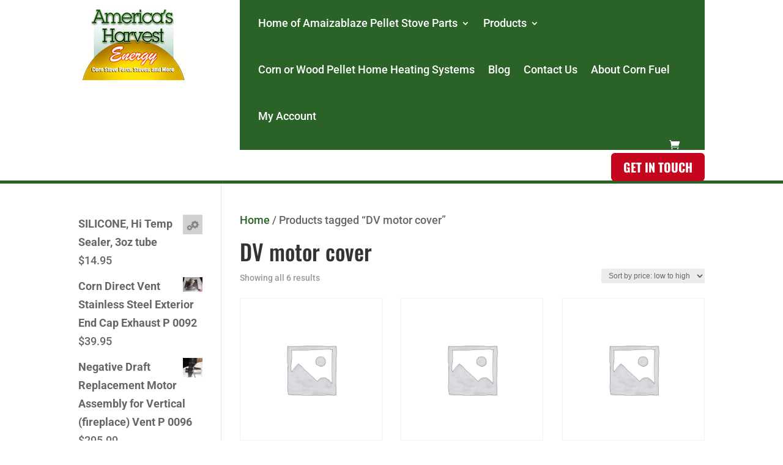

--- FILE ---
content_type: text/html; charset=utf-8
request_url: https://www.google.com/recaptcha/api2/anchor?ar=1&k=6LcgKtEUAAAAAK6uzRGk92ALN3CoDvPQZyS5viQE&co=aHR0cHM6Ly9hbWVyaWNhc2hhcnZlc3RlbmVyZ3kuY29tOjQ0Mw..&hl=en&v=N67nZn4AqZkNcbeMu4prBgzg&size=invisible&anchor-ms=20000&execute-ms=30000&cb=y3gv3f1cbfp9
body_size: 49147
content:
<!DOCTYPE HTML><html dir="ltr" lang="en"><head><meta http-equiv="Content-Type" content="text/html; charset=UTF-8">
<meta http-equiv="X-UA-Compatible" content="IE=edge">
<title>reCAPTCHA</title>
<style type="text/css">
/* cyrillic-ext */
@font-face {
  font-family: 'Roboto';
  font-style: normal;
  font-weight: 400;
  font-stretch: 100%;
  src: url(//fonts.gstatic.com/s/roboto/v48/KFO7CnqEu92Fr1ME7kSn66aGLdTylUAMa3GUBHMdazTgWw.woff2) format('woff2');
  unicode-range: U+0460-052F, U+1C80-1C8A, U+20B4, U+2DE0-2DFF, U+A640-A69F, U+FE2E-FE2F;
}
/* cyrillic */
@font-face {
  font-family: 'Roboto';
  font-style: normal;
  font-weight: 400;
  font-stretch: 100%;
  src: url(//fonts.gstatic.com/s/roboto/v48/KFO7CnqEu92Fr1ME7kSn66aGLdTylUAMa3iUBHMdazTgWw.woff2) format('woff2');
  unicode-range: U+0301, U+0400-045F, U+0490-0491, U+04B0-04B1, U+2116;
}
/* greek-ext */
@font-face {
  font-family: 'Roboto';
  font-style: normal;
  font-weight: 400;
  font-stretch: 100%;
  src: url(//fonts.gstatic.com/s/roboto/v48/KFO7CnqEu92Fr1ME7kSn66aGLdTylUAMa3CUBHMdazTgWw.woff2) format('woff2');
  unicode-range: U+1F00-1FFF;
}
/* greek */
@font-face {
  font-family: 'Roboto';
  font-style: normal;
  font-weight: 400;
  font-stretch: 100%;
  src: url(//fonts.gstatic.com/s/roboto/v48/KFO7CnqEu92Fr1ME7kSn66aGLdTylUAMa3-UBHMdazTgWw.woff2) format('woff2');
  unicode-range: U+0370-0377, U+037A-037F, U+0384-038A, U+038C, U+038E-03A1, U+03A3-03FF;
}
/* math */
@font-face {
  font-family: 'Roboto';
  font-style: normal;
  font-weight: 400;
  font-stretch: 100%;
  src: url(//fonts.gstatic.com/s/roboto/v48/KFO7CnqEu92Fr1ME7kSn66aGLdTylUAMawCUBHMdazTgWw.woff2) format('woff2');
  unicode-range: U+0302-0303, U+0305, U+0307-0308, U+0310, U+0312, U+0315, U+031A, U+0326-0327, U+032C, U+032F-0330, U+0332-0333, U+0338, U+033A, U+0346, U+034D, U+0391-03A1, U+03A3-03A9, U+03B1-03C9, U+03D1, U+03D5-03D6, U+03F0-03F1, U+03F4-03F5, U+2016-2017, U+2034-2038, U+203C, U+2040, U+2043, U+2047, U+2050, U+2057, U+205F, U+2070-2071, U+2074-208E, U+2090-209C, U+20D0-20DC, U+20E1, U+20E5-20EF, U+2100-2112, U+2114-2115, U+2117-2121, U+2123-214F, U+2190, U+2192, U+2194-21AE, U+21B0-21E5, U+21F1-21F2, U+21F4-2211, U+2213-2214, U+2216-22FF, U+2308-230B, U+2310, U+2319, U+231C-2321, U+2336-237A, U+237C, U+2395, U+239B-23B7, U+23D0, U+23DC-23E1, U+2474-2475, U+25AF, U+25B3, U+25B7, U+25BD, U+25C1, U+25CA, U+25CC, U+25FB, U+266D-266F, U+27C0-27FF, U+2900-2AFF, U+2B0E-2B11, U+2B30-2B4C, U+2BFE, U+3030, U+FF5B, U+FF5D, U+1D400-1D7FF, U+1EE00-1EEFF;
}
/* symbols */
@font-face {
  font-family: 'Roboto';
  font-style: normal;
  font-weight: 400;
  font-stretch: 100%;
  src: url(//fonts.gstatic.com/s/roboto/v48/KFO7CnqEu92Fr1ME7kSn66aGLdTylUAMaxKUBHMdazTgWw.woff2) format('woff2');
  unicode-range: U+0001-000C, U+000E-001F, U+007F-009F, U+20DD-20E0, U+20E2-20E4, U+2150-218F, U+2190, U+2192, U+2194-2199, U+21AF, U+21E6-21F0, U+21F3, U+2218-2219, U+2299, U+22C4-22C6, U+2300-243F, U+2440-244A, U+2460-24FF, U+25A0-27BF, U+2800-28FF, U+2921-2922, U+2981, U+29BF, U+29EB, U+2B00-2BFF, U+4DC0-4DFF, U+FFF9-FFFB, U+10140-1018E, U+10190-1019C, U+101A0, U+101D0-101FD, U+102E0-102FB, U+10E60-10E7E, U+1D2C0-1D2D3, U+1D2E0-1D37F, U+1F000-1F0FF, U+1F100-1F1AD, U+1F1E6-1F1FF, U+1F30D-1F30F, U+1F315, U+1F31C, U+1F31E, U+1F320-1F32C, U+1F336, U+1F378, U+1F37D, U+1F382, U+1F393-1F39F, U+1F3A7-1F3A8, U+1F3AC-1F3AF, U+1F3C2, U+1F3C4-1F3C6, U+1F3CA-1F3CE, U+1F3D4-1F3E0, U+1F3ED, U+1F3F1-1F3F3, U+1F3F5-1F3F7, U+1F408, U+1F415, U+1F41F, U+1F426, U+1F43F, U+1F441-1F442, U+1F444, U+1F446-1F449, U+1F44C-1F44E, U+1F453, U+1F46A, U+1F47D, U+1F4A3, U+1F4B0, U+1F4B3, U+1F4B9, U+1F4BB, U+1F4BF, U+1F4C8-1F4CB, U+1F4D6, U+1F4DA, U+1F4DF, U+1F4E3-1F4E6, U+1F4EA-1F4ED, U+1F4F7, U+1F4F9-1F4FB, U+1F4FD-1F4FE, U+1F503, U+1F507-1F50B, U+1F50D, U+1F512-1F513, U+1F53E-1F54A, U+1F54F-1F5FA, U+1F610, U+1F650-1F67F, U+1F687, U+1F68D, U+1F691, U+1F694, U+1F698, U+1F6AD, U+1F6B2, U+1F6B9-1F6BA, U+1F6BC, U+1F6C6-1F6CF, U+1F6D3-1F6D7, U+1F6E0-1F6EA, U+1F6F0-1F6F3, U+1F6F7-1F6FC, U+1F700-1F7FF, U+1F800-1F80B, U+1F810-1F847, U+1F850-1F859, U+1F860-1F887, U+1F890-1F8AD, U+1F8B0-1F8BB, U+1F8C0-1F8C1, U+1F900-1F90B, U+1F93B, U+1F946, U+1F984, U+1F996, U+1F9E9, U+1FA00-1FA6F, U+1FA70-1FA7C, U+1FA80-1FA89, U+1FA8F-1FAC6, U+1FACE-1FADC, U+1FADF-1FAE9, U+1FAF0-1FAF8, U+1FB00-1FBFF;
}
/* vietnamese */
@font-face {
  font-family: 'Roboto';
  font-style: normal;
  font-weight: 400;
  font-stretch: 100%;
  src: url(//fonts.gstatic.com/s/roboto/v48/KFO7CnqEu92Fr1ME7kSn66aGLdTylUAMa3OUBHMdazTgWw.woff2) format('woff2');
  unicode-range: U+0102-0103, U+0110-0111, U+0128-0129, U+0168-0169, U+01A0-01A1, U+01AF-01B0, U+0300-0301, U+0303-0304, U+0308-0309, U+0323, U+0329, U+1EA0-1EF9, U+20AB;
}
/* latin-ext */
@font-face {
  font-family: 'Roboto';
  font-style: normal;
  font-weight: 400;
  font-stretch: 100%;
  src: url(//fonts.gstatic.com/s/roboto/v48/KFO7CnqEu92Fr1ME7kSn66aGLdTylUAMa3KUBHMdazTgWw.woff2) format('woff2');
  unicode-range: U+0100-02BA, U+02BD-02C5, U+02C7-02CC, U+02CE-02D7, U+02DD-02FF, U+0304, U+0308, U+0329, U+1D00-1DBF, U+1E00-1E9F, U+1EF2-1EFF, U+2020, U+20A0-20AB, U+20AD-20C0, U+2113, U+2C60-2C7F, U+A720-A7FF;
}
/* latin */
@font-face {
  font-family: 'Roboto';
  font-style: normal;
  font-weight: 400;
  font-stretch: 100%;
  src: url(//fonts.gstatic.com/s/roboto/v48/KFO7CnqEu92Fr1ME7kSn66aGLdTylUAMa3yUBHMdazQ.woff2) format('woff2');
  unicode-range: U+0000-00FF, U+0131, U+0152-0153, U+02BB-02BC, U+02C6, U+02DA, U+02DC, U+0304, U+0308, U+0329, U+2000-206F, U+20AC, U+2122, U+2191, U+2193, U+2212, U+2215, U+FEFF, U+FFFD;
}
/* cyrillic-ext */
@font-face {
  font-family: 'Roboto';
  font-style: normal;
  font-weight: 500;
  font-stretch: 100%;
  src: url(//fonts.gstatic.com/s/roboto/v48/KFO7CnqEu92Fr1ME7kSn66aGLdTylUAMa3GUBHMdazTgWw.woff2) format('woff2');
  unicode-range: U+0460-052F, U+1C80-1C8A, U+20B4, U+2DE0-2DFF, U+A640-A69F, U+FE2E-FE2F;
}
/* cyrillic */
@font-face {
  font-family: 'Roboto';
  font-style: normal;
  font-weight: 500;
  font-stretch: 100%;
  src: url(//fonts.gstatic.com/s/roboto/v48/KFO7CnqEu92Fr1ME7kSn66aGLdTylUAMa3iUBHMdazTgWw.woff2) format('woff2');
  unicode-range: U+0301, U+0400-045F, U+0490-0491, U+04B0-04B1, U+2116;
}
/* greek-ext */
@font-face {
  font-family: 'Roboto';
  font-style: normal;
  font-weight: 500;
  font-stretch: 100%;
  src: url(//fonts.gstatic.com/s/roboto/v48/KFO7CnqEu92Fr1ME7kSn66aGLdTylUAMa3CUBHMdazTgWw.woff2) format('woff2');
  unicode-range: U+1F00-1FFF;
}
/* greek */
@font-face {
  font-family: 'Roboto';
  font-style: normal;
  font-weight: 500;
  font-stretch: 100%;
  src: url(//fonts.gstatic.com/s/roboto/v48/KFO7CnqEu92Fr1ME7kSn66aGLdTylUAMa3-UBHMdazTgWw.woff2) format('woff2');
  unicode-range: U+0370-0377, U+037A-037F, U+0384-038A, U+038C, U+038E-03A1, U+03A3-03FF;
}
/* math */
@font-face {
  font-family: 'Roboto';
  font-style: normal;
  font-weight: 500;
  font-stretch: 100%;
  src: url(//fonts.gstatic.com/s/roboto/v48/KFO7CnqEu92Fr1ME7kSn66aGLdTylUAMawCUBHMdazTgWw.woff2) format('woff2');
  unicode-range: U+0302-0303, U+0305, U+0307-0308, U+0310, U+0312, U+0315, U+031A, U+0326-0327, U+032C, U+032F-0330, U+0332-0333, U+0338, U+033A, U+0346, U+034D, U+0391-03A1, U+03A3-03A9, U+03B1-03C9, U+03D1, U+03D5-03D6, U+03F0-03F1, U+03F4-03F5, U+2016-2017, U+2034-2038, U+203C, U+2040, U+2043, U+2047, U+2050, U+2057, U+205F, U+2070-2071, U+2074-208E, U+2090-209C, U+20D0-20DC, U+20E1, U+20E5-20EF, U+2100-2112, U+2114-2115, U+2117-2121, U+2123-214F, U+2190, U+2192, U+2194-21AE, U+21B0-21E5, U+21F1-21F2, U+21F4-2211, U+2213-2214, U+2216-22FF, U+2308-230B, U+2310, U+2319, U+231C-2321, U+2336-237A, U+237C, U+2395, U+239B-23B7, U+23D0, U+23DC-23E1, U+2474-2475, U+25AF, U+25B3, U+25B7, U+25BD, U+25C1, U+25CA, U+25CC, U+25FB, U+266D-266F, U+27C0-27FF, U+2900-2AFF, U+2B0E-2B11, U+2B30-2B4C, U+2BFE, U+3030, U+FF5B, U+FF5D, U+1D400-1D7FF, U+1EE00-1EEFF;
}
/* symbols */
@font-face {
  font-family: 'Roboto';
  font-style: normal;
  font-weight: 500;
  font-stretch: 100%;
  src: url(//fonts.gstatic.com/s/roboto/v48/KFO7CnqEu92Fr1ME7kSn66aGLdTylUAMaxKUBHMdazTgWw.woff2) format('woff2');
  unicode-range: U+0001-000C, U+000E-001F, U+007F-009F, U+20DD-20E0, U+20E2-20E4, U+2150-218F, U+2190, U+2192, U+2194-2199, U+21AF, U+21E6-21F0, U+21F3, U+2218-2219, U+2299, U+22C4-22C6, U+2300-243F, U+2440-244A, U+2460-24FF, U+25A0-27BF, U+2800-28FF, U+2921-2922, U+2981, U+29BF, U+29EB, U+2B00-2BFF, U+4DC0-4DFF, U+FFF9-FFFB, U+10140-1018E, U+10190-1019C, U+101A0, U+101D0-101FD, U+102E0-102FB, U+10E60-10E7E, U+1D2C0-1D2D3, U+1D2E0-1D37F, U+1F000-1F0FF, U+1F100-1F1AD, U+1F1E6-1F1FF, U+1F30D-1F30F, U+1F315, U+1F31C, U+1F31E, U+1F320-1F32C, U+1F336, U+1F378, U+1F37D, U+1F382, U+1F393-1F39F, U+1F3A7-1F3A8, U+1F3AC-1F3AF, U+1F3C2, U+1F3C4-1F3C6, U+1F3CA-1F3CE, U+1F3D4-1F3E0, U+1F3ED, U+1F3F1-1F3F3, U+1F3F5-1F3F7, U+1F408, U+1F415, U+1F41F, U+1F426, U+1F43F, U+1F441-1F442, U+1F444, U+1F446-1F449, U+1F44C-1F44E, U+1F453, U+1F46A, U+1F47D, U+1F4A3, U+1F4B0, U+1F4B3, U+1F4B9, U+1F4BB, U+1F4BF, U+1F4C8-1F4CB, U+1F4D6, U+1F4DA, U+1F4DF, U+1F4E3-1F4E6, U+1F4EA-1F4ED, U+1F4F7, U+1F4F9-1F4FB, U+1F4FD-1F4FE, U+1F503, U+1F507-1F50B, U+1F50D, U+1F512-1F513, U+1F53E-1F54A, U+1F54F-1F5FA, U+1F610, U+1F650-1F67F, U+1F687, U+1F68D, U+1F691, U+1F694, U+1F698, U+1F6AD, U+1F6B2, U+1F6B9-1F6BA, U+1F6BC, U+1F6C6-1F6CF, U+1F6D3-1F6D7, U+1F6E0-1F6EA, U+1F6F0-1F6F3, U+1F6F7-1F6FC, U+1F700-1F7FF, U+1F800-1F80B, U+1F810-1F847, U+1F850-1F859, U+1F860-1F887, U+1F890-1F8AD, U+1F8B0-1F8BB, U+1F8C0-1F8C1, U+1F900-1F90B, U+1F93B, U+1F946, U+1F984, U+1F996, U+1F9E9, U+1FA00-1FA6F, U+1FA70-1FA7C, U+1FA80-1FA89, U+1FA8F-1FAC6, U+1FACE-1FADC, U+1FADF-1FAE9, U+1FAF0-1FAF8, U+1FB00-1FBFF;
}
/* vietnamese */
@font-face {
  font-family: 'Roboto';
  font-style: normal;
  font-weight: 500;
  font-stretch: 100%;
  src: url(//fonts.gstatic.com/s/roboto/v48/KFO7CnqEu92Fr1ME7kSn66aGLdTylUAMa3OUBHMdazTgWw.woff2) format('woff2');
  unicode-range: U+0102-0103, U+0110-0111, U+0128-0129, U+0168-0169, U+01A0-01A1, U+01AF-01B0, U+0300-0301, U+0303-0304, U+0308-0309, U+0323, U+0329, U+1EA0-1EF9, U+20AB;
}
/* latin-ext */
@font-face {
  font-family: 'Roboto';
  font-style: normal;
  font-weight: 500;
  font-stretch: 100%;
  src: url(//fonts.gstatic.com/s/roboto/v48/KFO7CnqEu92Fr1ME7kSn66aGLdTylUAMa3KUBHMdazTgWw.woff2) format('woff2');
  unicode-range: U+0100-02BA, U+02BD-02C5, U+02C7-02CC, U+02CE-02D7, U+02DD-02FF, U+0304, U+0308, U+0329, U+1D00-1DBF, U+1E00-1E9F, U+1EF2-1EFF, U+2020, U+20A0-20AB, U+20AD-20C0, U+2113, U+2C60-2C7F, U+A720-A7FF;
}
/* latin */
@font-face {
  font-family: 'Roboto';
  font-style: normal;
  font-weight: 500;
  font-stretch: 100%;
  src: url(//fonts.gstatic.com/s/roboto/v48/KFO7CnqEu92Fr1ME7kSn66aGLdTylUAMa3yUBHMdazQ.woff2) format('woff2');
  unicode-range: U+0000-00FF, U+0131, U+0152-0153, U+02BB-02BC, U+02C6, U+02DA, U+02DC, U+0304, U+0308, U+0329, U+2000-206F, U+20AC, U+2122, U+2191, U+2193, U+2212, U+2215, U+FEFF, U+FFFD;
}
/* cyrillic-ext */
@font-face {
  font-family: 'Roboto';
  font-style: normal;
  font-weight: 900;
  font-stretch: 100%;
  src: url(//fonts.gstatic.com/s/roboto/v48/KFO7CnqEu92Fr1ME7kSn66aGLdTylUAMa3GUBHMdazTgWw.woff2) format('woff2');
  unicode-range: U+0460-052F, U+1C80-1C8A, U+20B4, U+2DE0-2DFF, U+A640-A69F, U+FE2E-FE2F;
}
/* cyrillic */
@font-face {
  font-family: 'Roboto';
  font-style: normal;
  font-weight: 900;
  font-stretch: 100%;
  src: url(//fonts.gstatic.com/s/roboto/v48/KFO7CnqEu92Fr1ME7kSn66aGLdTylUAMa3iUBHMdazTgWw.woff2) format('woff2');
  unicode-range: U+0301, U+0400-045F, U+0490-0491, U+04B0-04B1, U+2116;
}
/* greek-ext */
@font-face {
  font-family: 'Roboto';
  font-style: normal;
  font-weight: 900;
  font-stretch: 100%;
  src: url(//fonts.gstatic.com/s/roboto/v48/KFO7CnqEu92Fr1ME7kSn66aGLdTylUAMa3CUBHMdazTgWw.woff2) format('woff2');
  unicode-range: U+1F00-1FFF;
}
/* greek */
@font-face {
  font-family: 'Roboto';
  font-style: normal;
  font-weight: 900;
  font-stretch: 100%;
  src: url(//fonts.gstatic.com/s/roboto/v48/KFO7CnqEu92Fr1ME7kSn66aGLdTylUAMa3-UBHMdazTgWw.woff2) format('woff2');
  unicode-range: U+0370-0377, U+037A-037F, U+0384-038A, U+038C, U+038E-03A1, U+03A3-03FF;
}
/* math */
@font-face {
  font-family: 'Roboto';
  font-style: normal;
  font-weight: 900;
  font-stretch: 100%;
  src: url(//fonts.gstatic.com/s/roboto/v48/KFO7CnqEu92Fr1ME7kSn66aGLdTylUAMawCUBHMdazTgWw.woff2) format('woff2');
  unicode-range: U+0302-0303, U+0305, U+0307-0308, U+0310, U+0312, U+0315, U+031A, U+0326-0327, U+032C, U+032F-0330, U+0332-0333, U+0338, U+033A, U+0346, U+034D, U+0391-03A1, U+03A3-03A9, U+03B1-03C9, U+03D1, U+03D5-03D6, U+03F0-03F1, U+03F4-03F5, U+2016-2017, U+2034-2038, U+203C, U+2040, U+2043, U+2047, U+2050, U+2057, U+205F, U+2070-2071, U+2074-208E, U+2090-209C, U+20D0-20DC, U+20E1, U+20E5-20EF, U+2100-2112, U+2114-2115, U+2117-2121, U+2123-214F, U+2190, U+2192, U+2194-21AE, U+21B0-21E5, U+21F1-21F2, U+21F4-2211, U+2213-2214, U+2216-22FF, U+2308-230B, U+2310, U+2319, U+231C-2321, U+2336-237A, U+237C, U+2395, U+239B-23B7, U+23D0, U+23DC-23E1, U+2474-2475, U+25AF, U+25B3, U+25B7, U+25BD, U+25C1, U+25CA, U+25CC, U+25FB, U+266D-266F, U+27C0-27FF, U+2900-2AFF, U+2B0E-2B11, U+2B30-2B4C, U+2BFE, U+3030, U+FF5B, U+FF5D, U+1D400-1D7FF, U+1EE00-1EEFF;
}
/* symbols */
@font-face {
  font-family: 'Roboto';
  font-style: normal;
  font-weight: 900;
  font-stretch: 100%;
  src: url(//fonts.gstatic.com/s/roboto/v48/KFO7CnqEu92Fr1ME7kSn66aGLdTylUAMaxKUBHMdazTgWw.woff2) format('woff2');
  unicode-range: U+0001-000C, U+000E-001F, U+007F-009F, U+20DD-20E0, U+20E2-20E4, U+2150-218F, U+2190, U+2192, U+2194-2199, U+21AF, U+21E6-21F0, U+21F3, U+2218-2219, U+2299, U+22C4-22C6, U+2300-243F, U+2440-244A, U+2460-24FF, U+25A0-27BF, U+2800-28FF, U+2921-2922, U+2981, U+29BF, U+29EB, U+2B00-2BFF, U+4DC0-4DFF, U+FFF9-FFFB, U+10140-1018E, U+10190-1019C, U+101A0, U+101D0-101FD, U+102E0-102FB, U+10E60-10E7E, U+1D2C0-1D2D3, U+1D2E0-1D37F, U+1F000-1F0FF, U+1F100-1F1AD, U+1F1E6-1F1FF, U+1F30D-1F30F, U+1F315, U+1F31C, U+1F31E, U+1F320-1F32C, U+1F336, U+1F378, U+1F37D, U+1F382, U+1F393-1F39F, U+1F3A7-1F3A8, U+1F3AC-1F3AF, U+1F3C2, U+1F3C4-1F3C6, U+1F3CA-1F3CE, U+1F3D4-1F3E0, U+1F3ED, U+1F3F1-1F3F3, U+1F3F5-1F3F7, U+1F408, U+1F415, U+1F41F, U+1F426, U+1F43F, U+1F441-1F442, U+1F444, U+1F446-1F449, U+1F44C-1F44E, U+1F453, U+1F46A, U+1F47D, U+1F4A3, U+1F4B0, U+1F4B3, U+1F4B9, U+1F4BB, U+1F4BF, U+1F4C8-1F4CB, U+1F4D6, U+1F4DA, U+1F4DF, U+1F4E3-1F4E6, U+1F4EA-1F4ED, U+1F4F7, U+1F4F9-1F4FB, U+1F4FD-1F4FE, U+1F503, U+1F507-1F50B, U+1F50D, U+1F512-1F513, U+1F53E-1F54A, U+1F54F-1F5FA, U+1F610, U+1F650-1F67F, U+1F687, U+1F68D, U+1F691, U+1F694, U+1F698, U+1F6AD, U+1F6B2, U+1F6B9-1F6BA, U+1F6BC, U+1F6C6-1F6CF, U+1F6D3-1F6D7, U+1F6E0-1F6EA, U+1F6F0-1F6F3, U+1F6F7-1F6FC, U+1F700-1F7FF, U+1F800-1F80B, U+1F810-1F847, U+1F850-1F859, U+1F860-1F887, U+1F890-1F8AD, U+1F8B0-1F8BB, U+1F8C0-1F8C1, U+1F900-1F90B, U+1F93B, U+1F946, U+1F984, U+1F996, U+1F9E9, U+1FA00-1FA6F, U+1FA70-1FA7C, U+1FA80-1FA89, U+1FA8F-1FAC6, U+1FACE-1FADC, U+1FADF-1FAE9, U+1FAF0-1FAF8, U+1FB00-1FBFF;
}
/* vietnamese */
@font-face {
  font-family: 'Roboto';
  font-style: normal;
  font-weight: 900;
  font-stretch: 100%;
  src: url(//fonts.gstatic.com/s/roboto/v48/KFO7CnqEu92Fr1ME7kSn66aGLdTylUAMa3OUBHMdazTgWw.woff2) format('woff2');
  unicode-range: U+0102-0103, U+0110-0111, U+0128-0129, U+0168-0169, U+01A0-01A1, U+01AF-01B0, U+0300-0301, U+0303-0304, U+0308-0309, U+0323, U+0329, U+1EA0-1EF9, U+20AB;
}
/* latin-ext */
@font-face {
  font-family: 'Roboto';
  font-style: normal;
  font-weight: 900;
  font-stretch: 100%;
  src: url(//fonts.gstatic.com/s/roboto/v48/KFO7CnqEu92Fr1ME7kSn66aGLdTylUAMa3KUBHMdazTgWw.woff2) format('woff2');
  unicode-range: U+0100-02BA, U+02BD-02C5, U+02C7-02CC, U+02CE-02D7, U+02DD-02FF, U+0304, U+0308, U+0329, U+1D00-1DBF, U+1E00-1E9F, U+1EF2-1EFF, U+2020, U+20A0-20AB, U+20AD-20C0, U+2113, U+2C60-2C7F, U+A720-A7FF;
}
/* latin */
@font-face {
  font-family: 'Roboto';
  font-style: normal;
  font-weight: 900;
  font-stretch: 100%;
  src: url(//fonts.gstatic.com/s/roboto/v48/KFO7CnqEu92Fr1ME7kSn66aGLdTylUAMa3yUBHMdazQ.woff2) format('woff2');
  unicode-range: U+0000-00FF, U+0131, U+0152-0153, U+02BB-02BC, U+02C6, U+02DA, U+02DC, U+0304, U+0308, U+0329, U+2000-206F, U+20AC, U+2122, U+2191, U+2193, U+2212, U+2215, U+FEFF, U+FFFD;
}

</style>
<link rel="stylesheet" type="text/css" href="https://www.gstatic.com/recaptcha/releases/N67nZn4AqZkNcbeMu4prBgzg/styles__ltr.css">
<script nonce="tVYv7ZV-0qZ8BhZvbJrWFw" type="text/javascript">window['__recaptcha_api'] = 'https://www.google.com/recaptcha/api2/';</script>
<script type="text/javascript" src="https://www.gstatic.com/recaptcha/releases/N67nZn4AqZkNcbeMu4prBgzg/recaptcha__en.js" nonce="tVYv7ZV-0qZ8BhZvbJrWFw">
      
    </script></head>
<body><div id="rc-anchor-alert" class="rc-anchor-alert"></div>
<input type="hidden" id="recaptcha-token" value="[base64]">
<script type="text/javascript" nonce="tVYv7ZV-0qZ8BhZvbJrWFw">
      recaptcha.anchor.Main.init("[\x22ainput\x22,[\x22bgdata\x22,\x22\x22,\[base64]/[base64]/MjU1Ong/[base64]/[base64]/[base64]/[base64]/[base64]/[base64]/[base64]/[base64]/[base64]/[base64]/[base64]/[base64]/[base64]/[base64]/[base64]\\u003d\x22,\[base64]\\u003d\x22,\x22ZmpJKMKgNMK4wotNKMOwPsKYFsONw4TDv2bCmHzDhcKCwqrClsK8wqNibMOLwrTDjVckKCnCiyk6w6U5wqgmwpjCgnbCm8OHw43Dg1NLwqrCqsO3PS/CrcONw4xUworCuit4w55TwowPw5J/w4/DjsOGUMO2wqwPwplHFcKEAcOGWAzCh2bDjsO/SMK4fsKKwoFNw71lFcO7w7cCwoRMw5wEKMKAw7/ChcO8R1skw4UOwqzDpsOOI8Obw4XCg8KQwpdKwovDlMK2w4/Dr8OsGAAkwrV/w5oAGB5kw6JcKsOvFsOVwop0wpdawr3CgcKkwr8sG8K+wqHCvsKwL1rDvcKUZC9Aw61rPk/[base64]/[base64]/w7QeaRtEwqTDlk46cnzCpy0GwpVrwrDDqXRkwqMfHzlUw4MAworDlcKYw53DnSBIwqo4GcKFw5E7FsKOwq7Cu8KiaMKYw6AhW3MKw6DDicO5ax7DjsKGw55Yw5/DtkIYwqdLccKtwpTCgcK7KcKUIC/[base64]/Cpj1rJGHCrcO0PMOzw4VAwpoAeMOZwqHDqcK2bxPCuSddw4nDrTnDpXEwwqRnw6jCi18CbRo2w6HDmVtBwr/[base64]/ChRN+Fkh5w7lrwrVuPmdER0Z3w4Q+w79cw7XDsUYGI0rCmcKnw6puwo80w4rCq8KdwoLDrMKTT8O7WC5Iw5F2wpoUwqQgw4gBwqjDsQHCmHvCvcOmw6RfJkJGwq/Dv8K/cMK7SEY5wos3IS8jYcOjPDwzS8OoEMOUw5TCiMKHeVrCp8KObyhyd1Zaw47CsjTCnnjCvXcrRcKFdAzDimNJTcKCJsKWIcOWw4rDssKmBlIsw5/CiMOkw7kmBTpURGHCpRRfw5LCusKbdXbCgFBAFzLDq3bDocK/[base64]/wpF2wpTCoH3Di2HDjj5Fw6nDtX0Nw6hPRXxzw6TCqBvDlsKALRsOOFjDqTDCr8KIMQ/DgcOkw5RXDwcCwqkZcMKoEsKcwpZXw6wrRcOkacKnwrZewq/[base64]/Crx57UsK3ccKkw7AtZMOpw7MBX8Kiw5zCvDluMzoXWxLDvlZfw5c8Z1tNKxUCw4B2wpTDqB0zLMODakTDnALCkFPDh8K8d8Kvw5VwW3oqwqkOH31hTMOgc1Q2wpzDhwVPwpRFY8KnPwkuJ8Oww5fDp8OowqnDqsOSQMOHwpYrY8KVw73DqcOFwqzDs38JYSLDpm8xwr/CuEfDkRwCwrQMHMODwpHDnsOkw4nCo8OvJ1fDqBkVw6fDm8OgLcOGw5cdw5jDkGvDuw3Du0zCpFFNeMOCaC7DoxVDw7/DrFwAwpxMw4sUMW3Do8OaJ8K1aMKsUsO8ScKPQcO8UAJDDsK4ecOWbX5Iw5vCpAPCpGbCrgfCp3bDj203w7ACLMOyZVsxwrPDiARdEGrCglcWwqjDvFbDoMKew4jCnm4Ww6XCryQVwqvCnMOCwqnDgMKTHlbCtcKTMBElwokGwr5vwpzDp3rDqj/[base64]/wovCj8OqwrVdwqwKS0vDiGgIwovDq8KwwqjDvcKjwq9kHiXClsKzKnESwpjDjsKFJAgWKcOAwrzCgRrDrcOGWnBZwrDCmcK+N8OIHEDDhsO/wqXDg8Kjw4nDiWA5w5d9XFB1w6ZTTGUfMV3CksOHC23ClknCrVPClcOELnHCt8KYMzjChHnCoW94I8KQwp/CvT/CpktkMx3DpnvDr8OfwrYlFxVUTsOFA8KRwo/CssKULyrDmEfDgsOgHcKDwrLCjcKEI1rDk2HCnF5+wojCg8OKNsOIUSVgcUDCvsKzNMODMsKkPG7Cs8K1LsKsAR/[base64]/wrHDo8KfwqzDsDQxKExvw6PCnQTCtFwNw7BBGx1dwqUnZMOTw7YNwp/DhsKAC8K4HHZqTlHCjsOOJy1hdMKTw7sAfsO3wp7Dn3BqLsKvIcKXwqXDjxTDmcK2w6dPHMOtw6bDlTR0wrTCjsOgwp4kIX0NVsOZcBXCt0sgwrwuw5/CrDPCoiHDmMKlw60twpXDpHbCrsKrw57CvgrDm8KWd8O4w5FWREjCiMO2VmFzw6BCw7XCrsO3w5LDs8OYNMKkw5tyPTfDrsOyCsO4XcOfK8Ozw6XCqjjCusKIw6fCv0xiHWU/w5VDZwnCoMKrLjNNHX9gw4hVw7HCnMOwKW7Cr8OwEjnDgcOmwpTDnmvCucK3bcOaQcK2wrBWw5Aow5/[base64]/DjwsvA8O3wqbCuTobw4bCgsKBw4M9NcKNw7vDtcOaFsOow7LDkjPDlDYNccKUwqkDwp1fKMKJwrIJJsK2w5zChVF6ATTDjARMSntYwrTCpXPCosKPw5/Dt1Z8IsKNRTPClRLDuiDDgRvDhirDkMKGw4zDp1F/wpALfcOgwpXCuzPDm8OmUMKfw4fDtQAVUGDDtcOdwrvDpUMkIHDDhMOSJcKuw5MpwozDqMOzAAnCmX3DrhbCosKLwqbCv35QU8OWFMORD8KXwqRXwp/CmT7DvcO8w4sILsKDQcK7QcK9XMKYw6R8w61awolxd8OMwr3DjsODw7l+wrPCv8Odw5xXw5cywrY+w6rDr0dSw6Y+w6vDtcKdwrXCsDDCp2/DvQ/Duz3CqMORwpvDtMKWwo9oDwUWKXBmaXTCpRzCvsOHw4fCscOZHMKhwqkxBzvCiBAJaCXDgEhTSMO7bcKOIijCsmXDtRHCn2vDvhrCrMO3KX5zw6jDr8O/EX7CqsKRWMOywp1iw6TCi8OMwpDCi8Opw4bDqcOgS8K/[base64]/Cq8KSEH81w4DDhEPCgMKowrlvw6wyF8KgBMKxLsORXSU7w5trNcOFwp/[base64]/[base64]/[base64]/DiMOuFsKIwpXDtlPDr8KXwqdBw7TCk0jCoFPCkMOwc8Kfw6UvZsOAw7LDvcOXw5Bxw7XDoSzCmh5zVhMUFT0zZsOLMlfCliLDjsOowp3DhcOxw4cww7PClipPwqAYwprDqsKYdjMDGcKvWMO8WsOZwq/[base64]/DlBfDvG3Cj1NPZkdWPsOYw51QLMKVFDDDhcONwo7DicObbMOqQcKpwrnDmgLDrcOHcWAGwr3CrH3DlMK2T8OgRcOgwrHCtsKpDMOJwrvCu8OBMsKUw7/CiMONw5fCvcO1dRRyw6zCnArDtcKyw6hKS8KPwpAKdsKrXMObQQDDqcO3JMOVWMOJwrwoG8KWwpfDl0VowrIoUQJ7N8KtDDLDvgACP8OfH8ODwrPDvHTCr1DDnDoGw7/[base64]/[base64]/DjsKywpEuI8KxGTzDjm7DjsO/w4fDgRfCisKPfBnDhD7DpEltasKDw6gKw6Iyw7s1wpldwosuZSFaK3R2WMKmw4jDu8K1cnTCvzrCiMO8woFLwr7CiMK1JB/Co2dofsOdAMONBzvDkgEuJsO1FR/Csm/DkwMdwp5KRkzDiQ9Jw68faAzDmkzDk8K0YhXDuFLDkkjDrcOSMHQoP3EdwoQVwpVxwpdncydaw6bCtMK/wqfDvyEZwpBuwo/CmsOcwrQww4PDucO6U109wrR5axpcwoTDjlJ6csK4woTCnlBDTGnCtFJBwoHCkgZDw63CvcO8VwdLdxrDhBbCqTI6NDpYw79WwqQIKMKZw5DCkcKlam8gwrwLeRTCiMKZw60UwqMlwqbCi0HDscK/IQLDtBspRsOKWSzDvSEmYsKWw59kN3B9esOQw65TAMOYNcOlQUp3JGvCjMOiSMOoakLCjcOYKTjClQnChDcEw7bDuWcJEMO8woLDumYGDiopwq3DrMO0fD0xIcOnJsKrw4DCgUzDv8Ona8O9w4pAw4/[base64]/[base64]/DjMKKe2DDv3gNVMO5wr9VfXthVDzDj8Kmw4VtQcOLA1bCnxnDucK/w61Awqguwr7DrX7DsUg7wpPDr8KpwqhrD8KLF8ONEy/CjsK1Y08xwpNLIUgTVk/DlcKFw7A3YVVUDsKIwpLCj0vDn8KLw4JxwpNowq7DicKGOhske8OiJgzCgg7DoMKNw64Ha27CkMOAYkfDncKEwr8/w6ptwoV0HjfDvsKQa8KtA8OhdC9dw6nDpnRUcg3Cj149DcKePkl/wpPCt8OsL2HDtMODZcKBw6XCnsO+G8OFwp8gwrPDvcKDLcOvw6TDj8OPaMKaMXvDij/CgzEhVMK7w7TDvMO5w6pYw5sQNMKZw5FmOBfDpwBEEMKLAcKCdSITw6ZxAMOtRMKfwq/Ck8KWw4VwayTDr8OUwqPCgA/[base64]/[base64]/DnF7DjFFkciIZwr0DOsKpwqBKw7QmQ0pANcOMY1PCl8OXel07w5PDlXbCvk/DmGjCjFl/Y2kEw6dgw7/[base64]/Dg8OCDHUESMO0w6rCnQJKw77Dl8OywrXDnsKgED/CoG5pKwVmKQrDrmjDinLCj0Nlwokzwr7Cv8O4fGAPw7HDqcOtw70mc1/[base64]/DisOOFGTDhTzCgF/CmMO4BcOYfUJfVlsRw5fDvS5Cw4bDlMOVecKrw67CqVNuw4BcbMKfwoYgJC5kHSjDoVjDi0JLYMOaw6x2a8O/wociehvCkGEpwpLDo8KuCMKlUsOGdMOWw4XCtMKdw6MTwphoRsKsVBfDll1Zw7LDoDfDjDQJw4ckD8Ozwpc+wrrDvMOkwoJGQRYDwqTCq8ObdXHCicKIHcKIw7Emw7kXDcOKKMOgI8Kyw7oefMOwLATCjWUKYWk5wp7Di0oAw6DDmcK0ccKtXcOtwqzDosOaE2/DicODU35zw7nCv8OwP8KpOHLDqMK/ejbCvcK1wpJ5w6pCwrTDmcOJcCJ0JsOASV7Dq3FzXsKZLkDDsMKtwoB8OCjCmH/[base64]/DvlXDsifCjMKqwrYRD3rDjsKgOMO7w7leaXvDnMKeNsKlw6XCkMONRsK/NDUjX8OkFW9RwqnDvsOQGMO1w49DPsOvBxB5VnQLwqtmQMOnw6DDlHHDmy3CvW8swpzCl8ORw7TCnMOISsKmRR8sw6dlw7NJIsOXw6tdezJAwq0Ael0SbcODwozCu8KybsOYwpPCsVfDoD/DowLClB8Tc8Obw4ErwpJPw7kBwo14wozClRvDpkxaBgV0bDjDrMOORcOUWV3CuMKrw4BsOVokCMOzw4kaDGARwqcFE8KSwqlBLDbCvk/Ck8KRw5dNVsOYH8OOwp/CisK/wqM/SMK8W8O0acOBw5IyZ8O+QSobEMKIEhPDtMOmw6wDGMOrIATDq8KOwp/DtcKewpRicGhhDBolwrDCujkfw74belPDlwnDocKFHcOww5TDiwRlJmnCn2bDhmvDlcOOCsKXw7HDoTLCmTDDpsKTTmQhLsO1OcK4TF0kFhJ7wqzCpE9ow5DCo8OXwpE0w6DCucKpw5cKMwosAcOzw5/Dlw9fJMO3ahgCGFsDw7JXf8KWwpbDpENyOV0wFsKkw7xTwoBDw5LDg8OYw5QgYsOjQsOkBBfCtMOCw71tR8KydSNrWMKAdAHDsHwiw6gFOMOTHMO/wpJ3azcUQsKXCAjCjxR6XR7CmFvCvRh2S8O6wqbCk8K8XhlBwr8RwoBOw4h1Tg8WwrQowrfCsDrCncK8M1drAsOGPiYEwqUNWVcCICcZaysjOsK+TsKMRMOxHxvCkgzDtzFrwo0NWB0lwrPCssKlw6/DlsKVXFPDtV9kwrViw5xieMKocnvDmX4sSMO2KsKXwqvCosObCSxRYcOFJkgjw7bClnNsIkR3PkZMOGEIW8KHZMKwwoAAHsOOLMOlR8K0BMOSTMOwHMKHacOVw5Abw4YRQMOLw6x7ZzUOBHByBsKLQB4UBg5Iw5/DjsO5w5w7w71+w4whw5dUNg5nVHrDl8K5w701WXjDtMOsXcKsw47Dl8OyZsKQeALClmXCiiAlwo3DiMOFbCHCjsKDVMKywpp1w6bDtCNLwrFQDz4SwobDqz/Cs8KDAMKFw7/DhcOAw4TDtzPDpcODTcOgwpdqwqDDlsKewovDhsKwPMO/AnctZ8KPBxDDuxjDk8KtHMOqwp/DqcK/IwEDw5zCi8Opwopdw7HCvxTCiMO+w6PDtMKXw5zCl8Oyw4gSNQBGFC3DmkMMwrUNwr5bNlx+e3TDkcOawpTCn2PCqcOrLQHDhkTCjcKndcKDBELClcOhIMKgwrhGAnR5F8KRwpQvw4rCqjYrwq/CosKAasKywpcywp4FBcOGITzCucKCecKdFCZDwoDCj8OIdMOlw6osw5lRYj8Ew4vDlykHHMKiJ8KrfFk7w4IKwrnCvMOIGcOaw7BqBsOtKMKiQxV4wpvCocKZCMKfNMKFVMOJV8ORYMK2KloPJsOdwpoDw7PCs8K9w6FOfyzCqMOJwpvCrRRQCjUcwo/Cu0Zww7jDnUDDm8KAwoAZUyvCtcOlJy3DgMO/UlXCgSPCgF5LVcKlw4HCvMKJwrdOIcKIcMKTwrRiw53CrmVBb8OtXcONUgU9w5XDpm1Gwq07BsOafsOSAVPDmkgsHsOkwojDry/CvcO9HsOPXWFqXnQ+wrAHCCLCtThxw6HClHnCvwwLDhfDv1PCmMKYw7kbw6PDhsKAccOGaSpgdcONwrJ3PhjDkcOuP8K2wqrDgypyMMOFw6oDScKpw50+Uydvwpl8w6TCqm5/VMKuw57Dg8O1NMKAw7F/w4JAw7x7w5heBSJMwqPDsMOycwvCrgwIeMOtE8OtFsKHw6kRJjfDr8OswpPCm8KOw6fClzjCn3HDpRrDoWPChgLCm8KXwqHDq2LChENsbsKJwo7CnATCo2vDkGoZw446wpHDp8Kkw4/DghwKBsKxw5XDtcK+JMKIwrnDusOXw6zCmWYOwpFLwrYww5wDwonDsThqwoJdPXLDosKYPx/Dj2PDvcO1RcKRw5B7w7JFMsOMwqzCh8OQVgPDq2QSQTvCkzVdwqIkw7bDnXI4G3DChU0qAMK+bThuw4ZIITN0wprDusKiHHhxwqBQwrRpw6Q3GcOQecOawp7CpMK0wq/Dq8Ofw4NLwqfCjl1UwrnDnAjClcKvdD7CpGnDnsOLAcKoAyECwo4ow6dLK0/[base64]/CtcKGw5vDt8KcZ0HDkhVCL8KdwqoLWEjCtcKAw4R5FUs8QMOFw5vCmg7Di8O6w70kJwLCv35MwrBQwpBGF8OvLDrDnmfDm8K5wpMCw4ZvORzCqcKve2XCpcOmw7TDjMKBZy1lV8Kpwq3Drk4xbVYTwqQ4OHPDoV/CjHpdfsOCw5dHw7/CqlXDq0HCpRXCi1DCtA/[base64]/ClBXCrcOTwoXCmMKmw69SKC3DocKDW8OyDQ/Ci8Kaw4TCuBshw4TClnx/w53DsCgpw5jCpcKRwqkrw6Mbw7TClMKIZsOfwrXDjAVfw6c6w6h0w67Dp8KDw6hKw582McOwI3zDv1/DnsOfw7ohw4VAw60gw7Yech1oJcKcMMK+wrYxGHvDry/[base64]/CsMOXImfDkm0FwqvDgcOqQ0xGY8ONDkzDrMOfwqF8w7DDscOCwp4PwonDllp6w5REwpQUwrQSUh7CllrCv3/CkV3CoMOCLmbCqlRDRsKCVTHCrsOhw5JTJBVhWVUdIcOEw5LCmMOQEEbDixAQSXM9WkbDon4IcgpiS1BUDMKREk/CqsOMLsK5w6jCjMKyYzh/ZRjDlcKaZMKkw6rCtETDvEXCp8KAwqHCtRp8IsKxwrjCii/[base64]/B8K6wpPDvWXCssOjecKgZMKWwq7CpRR4SwUwQ8OZw6jCoMOYHsKuwqN7wrg9ERkAwqbCuFwCw5fCvR8Gw5/DgV5bw7Mfw5jDqFoJwrkGw5rCvcKoVlzDsB9NTcOpV8KzwqXCj8OLdCMnLMOjw4bCoT7CmsK2w63Cq8O+JsOpPQs2fycfwp3CrHN4w6XDncKOwq5dwq8Jw7vCryDCmMOEV8KowrNUZj4GKsOpwqwQw7XCk8OzwopPVsK3AcOaW23DtcOXw4/DnBHCpcKyf8O7T8OjAVx5Xx8Dw4wOw5FQw4rCoTPCtVcgUcKvNQzDnSwQfcOYwr7CuGBow7TCkSdkGE7Dh3/[base64]/Dq1TCphzDrMOjMMKuIxrCrQtFLcOMwrk/Q8KgwoVoR8KRw5lTwpt0L8Owwq3Dj8KmVzglw4fDhsK5XCTDmFjCrcOrDj/Dpi1IOW14w6fClQPCgDnDsy4gWFHDpwHCmVkXSwEyw6fDhMO9PR/[base64]/ChcOqw5kWFsK8TMK6d17CmgtMwpPCjcO8w6Ugw5jDncKPwrzDq0wSdMOzwpvClsKQw71MXcOsf0nDlcOoEybCiMK4W8K1BGliRm5uw4MwQTlRT8OkaMK2w7nCq8KDw5sKU8KOYsKGFRp3NsKOw7TDlVjDkVPClnvCtHhEH8KXZMOyw61Cw58BwrdwegHCpsKiUS/DpMK1aMKKwp5Nw6pFFsKTwpvClsOUwpPDiC3Dk8KQw6rClcOtaG3ClE8yaMOnwovDksKvwrJeJSU7DzLCthtgwqHDiWAAw5XCksONwqzCoMOawovDu1bDvMOew4LDoUjDrn/[base64]/[base64]/wq7CgsO8w4XDpsOZw6Nfw5fDicKww4hNw5/Dn8OIwoPCvMOnXzomw6DCoMOfw5PDnRgoZx5uw7/CnsOnEl/CsCPDiMOXUl/CgcOye8K+wovDkcOfw4/CsMK8wq9Yw6UBwodfw67DuH7Dk0zDvHTDlcK9woTDkGpRwrlBdcKbOMKJF8Oew4HCmcKPW8KVwoNQFVpUKcOgMcOhw5Qrw6BCOcKZw6MYfg18w5ZpfsKOwq0Iw7fDgG1ERjfDlcOuwp/CvcOTIxrCmsOtwpkXwq84w7h8AMOiYUdNOcOmTcKFGMKeCx/Ct2YVw57Dt2Ijw7Zwwp4Cw7bCnFoGb8KkwqnDsHRnw4fCqEXDjsK0GnzChMK+J3siTkkRX8OQwqHDnSDDusOow77Cp1/DiMOtSzbDig5Ww7xmw7Nlw53DisKcwp5XEcKLQzfCpTDCvkvCoRDDmnguw6/Dl8OMFAARw6chb8Kuwqw2TcKqQ2ZzZsOIAcOjW8OuwpjCik/CkHYVVMOyBRTDucOcwrrDhzZEw6ttDsKmGcOqw5fDujQvw6XDo3ZAw47CqMK/wq3DusO1w6nCglfDgitYw5HCsRTCvcKLZX8gw4rDssK/MH7Cu8Klwp8FE0DCvCfDo8K/woHDiCE9woHDqSzCtMOkwo06woYWwqzCjxcZRcKHwqnCjk4bOcO5d8KXBxjDqMK8aAnDksK4w6UDw5pQF0LDmcOnw6kSFMO6wqw6OMKREMO3a8OufgN0w6oxw4Nvw5rDj17Dlx/CisOAwozCjMKwNcKSwrDCpxbDi8OARMOaVUcyGz06Y8K0wqvCuShXw5fCh1HCsCnCgltxwqPCscK5w6loKXYYw43CmHHDtMKDAGAtw69YT8KGw6U7wqBMwoXDn2XDvxF+w4s/w6RMw4fDucKVw7PCksKZwrcFaMKRwrPCgyjCnMKSZEHCui/DqMO/D13ClcKrVVHCusOfwqspIhQQwoPDuE4ODsO0X8KBw5rCjyHCjMOlUcOKwo3ChDl2BhHCgQrDpsKLwpVSwo3CosORwpHDmxLDmcKEw7jClxoqwqLCvBDDoMKvBQU9WQPDqcO+UwvDlMKpwpcAw4nCoEQpw7Jcwr/CkgXDp8Ocwr/[base64]/DugfCiTrDqUvDik8tXVkCNwLCq8K8eE4+w7fCisK7wrwqH8OQwoRvZBLCs0lxw5/CvsO1w57DrQoJPBfDlEN0wrQMFcOjwpzCj3TDrcOSw7cdwrkTw7o0w7cPwrvCuMOXwqXCucOeB8Oxw5NTw6vCmDpEW8O7GcKRw5DDgcKPwqPDlsKpSMKXw6rCoQNAwpttwpBfVgLDvRjDuAZmdh8jw7l7N8ObHcKtw4dII8KpH8OEeSI5wq3CsMKZw7fCkFfCpj/DkHNTw4x7wpZFwoLCrC9nwpnCmDkJK8Kjwq1CwrXCo8Kww4ISwqh/fMKSfRfDnG5wYsK3aA55woTCucOkS8OqHUQ/[base64]/CrsK4wrB8w5DDvMO8TV5AwpDDisKLwq1GMMO+wqxGw5HDpsOJwoY5w5pOw4TCqcOQaF3DoR/Cs8OCbklMwodGKWvDl8OuLsKmw6xow5ZFw6fDrMKew45MwqrCpMOew4vCnG97CSXChMKPw7HDgBt8w75Vwp/CjgkhwpTCr1/[base64]/Dmh0MfsKkWsOyM8KHw5trPsODX8Kpw7rCiFzCocKKw5cEwoXCmmI/U2fDlMOzwotLRTtlw6BXw4sJdMOPw7LDgmw+w4Y4CVHDr8Kww4ISw7/[base64]/ChnYvO3g6w4Fvw710wrDCv3DDvHkHMiTDgsKDfwfCiwvDicKDCxfCs8KYw6vCrcKcPBpSAFYvOcKVw6JRWSPCnCFgw5HDuRpewpJxw4fDtcOYPMKkw63DrcO7XyrCmMK+WsKgwrt0w7XChcKkT0/DvU8kwpzDo0wLZsKna2Mww4DCmcKowo/[base64]/DtMKpwp1bw7sRRREhwp96WzzClMOmw7DDpMKVwr3DlCrDt1wKwobDoMOgQ8OiTzbDk2zCnVHDuMKxaAAvbjbCsGHCtMO2woFreXspwqfDn2cSUEjCh0fDtzZVfxjCjMKLa8OJdU1Qw5drSsKEw7ssQCMBR8Oow5/Dv8KSFxFbw4XDoMKPFVAJf8OJI8OnVy/Cv0ctwq/Dl8KqwrMteQzDgMKPGMKWAVTDii/DgMKWYg1sNxfCvcKCwpgxwpkoMcKsfMOoworCpMKpSHVBwpFrUsOwWcOqwqzDojl2a8KywoJ2BQceEsOSw4PCgHHDtcOLw6XDssOtw7LCoMK/cMKwbwgsYGDDscK8wq4rNMOaw6nChWvCpMOKw5/ClcKhw63DuMKOw67CqsKlw5Edw5J3wrPCt8KAfGPDjcKYLxV3w50OGCMTw7nDh2/Cl0TDkcO/w4k1QlXCsSpKw5jCs17DosKgQ8KHWsKBfDzCi8KoemjCg3IFVMO3fcO7w6QZw6NaMSNTwopmw5cdEcOuG8OjwoclNsKow5bDu8K4BRAGwr94w67Dqh1iw5TDv8KhCB3Dg8Ocw65hPMO/MMKbwpLCj8OyCMOXbQx6wpU6AsOvZ8K4w7bDgx5FwqhVAh5lwqHDsMKVCsOfwpoaw7jDuMOqw4XCpwRddcKMScO7PDnDvkfClsOsw7/[base64]/Cq8OdGCMtw6wzwq1nXxd2bcKrbDjDlsO4w6rCpsKDwofCkMOUwrrCoRfCl8OvEyTCoQk/I2RdworDisOcJ8KmBsKWLGLDjsKTw5ANZsKRLmRTccK4TcK1YC/Ch0jDosOGwpfDn8OdS8OGwozDkMKnw6nDhW4Vw6Yfw54gJWwYdBxbwpXClGHCplDCryDDmxHDiUnDsnbDs8O1w7gRGRXChEpgW8OjwrdBw5HDlcKxwpZiw60rLcKfDMKmwqQaWcOawoPDosOrwrNgw59Ww44ywoUQGcO/[base64]/[base64]/DcOcY8K2w442HT3Dg2zDuCrCucOlCCBsciBCw7bDn15CBcKBwoR8wp4AwpTDnG/CscOrC8KmZ8KQOcO8wqk6woolW3ogHm9XwqYYw5wxw70zajzDscKrcMO4w6VPworCkMOkw5TCumRBwpvCgsKzFcKtwo/CvsOuVXTCjEbDrcKjwqTDlcOOY8ONPRfCu8K/wpvDhwLCmMOpPBHCsMK1V0c+wrNjw4LDoVXDmjTDu8Kzw5IUJ13DqVHDqMK6Z8OeW8OLVMOeeSXDtk9zwpB1O8OBPDYgZgZpwq/[base64]/woQgdyIWSXcsw4TClMOawqRFwojChcOnF8OoAsKADHDDiMOuIsKeRMOrw5IjBA/Ct8K4KsO5B8KewpRjCjZmwpHDungtNcOuw7PDjcOaw48sw4nCnh89GzZhccKtHMOAwrkXwo1SO8KCNlZ8w5vCvkLDgEbCjsKYw4HChsKGwqcjw5RWFsO6wpvClMKmX1TCqjZKw7TDmVBGw5kMUcO0TcOtAy82wpFOVMO1wrbCpMKBNsOSJcKiw7BObELCpMK/IcKfVcKlPmofwpFFw7IhQ8O4wp7CtMOrwqVkFMKcZShZw5gUw5HCqSLDvMKAw4cTwr3DqcKKc8K/G8OJbAxKwqtaLirDk8OFAUhEw6PCucKPI8OLCTrCll7CmxUYScKobsOnYsOCB8OZfsONJMOuw5LCjwzDtHzDg8KWJ2bCoEbCt8KSRMK9wpHDvsKGw7Ukw5DCjnkEMSzCssKNw7LDny/ClsKUwqgDEsOMJcOBa8K+w4JHw4DDuGvDkXzCmGzDgBnDq0XDv8Ofwo4qw6PCmcOKwqAUwrJRwoRsw4dPw5HDncKQUxTDoCjCrCDCncO/acOgWsOFFcOHcMOTIcKHNh5MQwrCqsKaH8OHwrZVMB81GMOvwqBgLMOrOMKEMcK7wpTDqsO+wroGXsOgLQ/CvDrDnW/ComfCo0tbwoAPRik9U8K4wobDlVLDsBcjw7nCglbDvsOTVcKYwpR2woXDgsKUwo0VwoLCusOjw4h4w7B2wpTDscOgw5zDgB7CnRDDmMOjcz3CusK7JsOWwqnClHLDh8Kqw7ZzSMO/w41TFcKaRcK1woNLNMKOwr3CiMKtYB3Dq0LDnV8awpMibVNuehLDlFfCncO2XgN2w44JwrFmw7bDvcOnw6YFAcKlw7dRwr4/wpnCrB/CoV3CscKtw6fDk1LCnMKAwrrCuy7ChMODcsKgdS7CoTfDi3vDhcOVAnZuwrnDlcOQw4lsWDFAwqXCsVvDssKCdRbCkcO0w4zChMK7wpvCgMKBwrU2wqnCgBvCni/CjQLDsMKGGDHDl8K/[base64]/CnsKoTX7CviwCwrDCpsKCw6jDscORwohXw5kORGQqdMOww63DjjzCqUF2RQXCtcOiXcOmwpDDksOzw4jCiMKUw5nCnz9ZwoIGIMK2T8Oqw4LChWY5wpwjSMKPJsOHw5/DtcOxwoNcCsK/woMNPsKwaxcEw7fCo8O8wpfDtQ8gTwxBZcKTwqjDoBBNw7scc8OowpxlRsOrw5HDhGhuwqkXwrZbwqIGwpbCpm/[base64]/IBw1KFPCrsKGGS/DjxtKSMO8w5TCnMK3T8KfBsONDRjDosOAwoHDnTHDrztOSsKnwpXDsMOSw6QYwpgDw5nCiEjDlzUuF8OMwprDjMOWLwlcQMKxw6RLw7DDulbCqcO5T0FMw58/wqw/YMKATQovYcOlYMOEw77ClQVXwrBdwoDDjmcewoQMw6PDosKDXMKBw6/[base64]/Ck3vChQhNW8KYwrIhMEkIPMOQe8O+wpLDpMKsw4PDv8KXw4U3wp3Ct8OIR8OmFsOlMRTDscK1w75ywpkWw40/YTvDoGjDsXsrD8KdKSvDpMORdcOEHUzDg8OdBMOkVkbDhcK4ehrDuTDDsMO9MMKLOjDDqcK9ancLXX1lAsObPiNKw79TVcKXw69Fw5fCl1sSwrDCk8Kdw5/Dr8KDKMKDbhQzMhIwbBjDu8O9HW5LSMKZW0DCosKww5DDqS4xw43Cj8O4ZAoGwr4wDsKcXcK5BCzCv8KwwrkqCGHDhMOLYsKAw5ZgwpnDtBfDpgXDvARCwqMSwqPDjMOBwr8ULivDs8ODwo/Cphl2w6XDrcKKAsKdw5PDqxLDiMOWwpPCrMK/woDDoMOewrvDj3bDosOsw4dIZyBDwprCj8OIwqjDsSQlHzfCuSVJacKzc8OGw5LDnsO1wp1owoNNEMOgRTPCjCbDq1zCjsK8OcOzw4xMMcOicsOzwr7CsMOGH8OMR8Kww4DCr15oN8K6dCrClm/DmUHDsVEBw4IJDXTDvsOcwo3DuMOuD8KNHsKORsKIfcKIEXxAw4MMWFMCwrvCocONNijDrsKlEcO4wocuwpsWW8OMwpXCuMK6PsORRQvDusKuKVZlWFbCvH4ow5YAwpHDpMK2esKCdsKXwq1OwqEdAw0SIlTCvMK/wrnDpsO+RVwVV8O3Qy1RwphaFCh5XcOYH8KUKFHDtTbCqC47woPClljClhnDrG5lw6VIbzMAPsKcTsKwFy5CBhNcBsKhwprDqDbDqMOjwpPDjiHCj8K5w4opAXXDv8KiVcKyLzQqwoohwo/CpMKgw5PCicOrw6IOd8OKw5lyfMO5P146a0jCrVPCqAPDr8OBworDs8K8w5/Clw0db8KoA1TDp8KSwqEqCjfDigbCoX/[base64]/Cl8KEUcK/MEbCm3VKw61Cw4HCh8OVwqLCh8KRfcKUw552w7oFwo/Cp8O2SW9DY0liwqZwwqYDwo/Cg8K4w6rCkgjDjm7CsMKyVjrDiMOTHsKbJsOBQMKkOXnDg8Orw5EmworDmjI2GS7DhsOUw6ZyDsKuMVDDkBrDk2YawqdWdDJ1wpA8QMOyOnDDrRXCr8K/wqpAwqUWwqfCvHfCr8OzwrBtw7EPwotRwpRpZhrCoMO8wqcJG8OiccOiwpcEAlhvHCIvOcKdw5Vpw43DuEQwwrTCnU0dfMOhAcKPa8OcZsKVw6MPMsOew6BCw57Dn34YwqUKH8OtwqkHIiN/wqE4N3XClGtYwrsmAMO8w4/CgMOJNXpewoB9FQvCoBvCrsK7w5gTwoRow5TDqFHCkcOOwp/[base64]/DgEHCpcOQGi5xFMKibDlzwrE5wrzCmcOOPMKdKMKHPSFcwo7CqWoFF8KfwoPCrMKIK8KMw5bCmMO8b0gtAsOzDcOawonCnXrDhMKscHbCocOlST/[base64]/DigXChXDCkMOOw6jDosOQWV5XwrEDwofDok7CgMKAwqDDlT18CEPCpsOEW3YfKsOYYAgywq7DvRnCu8OYCGnCh8OmK8Obw7zCmcOiwo3DucK5wrvChmxswqA9B8Ktw5FfwpU/wp/CoCnDgMOcNAbCrcOIJDTDj8KXQGw6U8KKQcK2w5LDvcOjw6rChmICdQ3CsMO5w6U5w4vDplXDpMK4w6XDj8ObwpUaw4DCu8KKTSvDuTx+PGLCuyR0wolsPGzCoAXCv8OsOA/[base64]/[base64]/Cm0rCncKUwqPChsKTXTDClAvCtBtBaW7Cu3LCiRbDpsOOExDDt8KIw6LDuHJbw7dYw4rCqi3Ch8KANsOpw4vDsMOGw7nCrwVNw4/DiiVYw7fChsOewqbCmmIowpPChXLDssOuCcO5w4HCkBVGwr5FQDnCkcKEw7tfw6U7QDZ6w5DDkBh5wrpbw5bDsjAOYUpdw5EPwozCilY+w4x6w6jDnUfDncOmNMO4wpvDkcKXXMKow68TY8KdwoQQwow4w5bDjcOnJm8ywo/CtsOwwq0zw5TCmCXDncKzFgLDijtZwr/ChsK8wqpew5FmZMKdJTBMJE5pIMKZBsKvwo96cj/ChsOaXF/[base64]/CvsK8LsKLOlVeWcKTHSg2dCHCh8OCwodxwqXCq17Dt8KxJMKhwpsaGcK9w5jCqMOBdgfCi3/[base64]/[base64]/CmXJZIsKIEcOcC8KAA8OJQifCjG3CoFDDkcKiC8O4H8Ktw59PdcKodcObwroHwr4lVBBOPcKYWRLDlsKlwpjDqMONw6jCtsOpZMKxN8OXWMO3FcO0w5BywrjCnBfCoERIcirDtMKCYmfDiCgeRETDrndBwqkvFcKHcn3CpDZOw6Y0wrDCmE/Dr8O9w5hpw7MJw7AkdxLDk8KRwoZbcRxfwpLCgTTCv8KlAMORccOjwrLCsB4+M1NkeBHCrF3DkAjDh1bDmnAQfSoRZMKfCR/Ch2LChUPDpMKRw4XDhMOyNsK5wpgNJsOgGMO8wo7CokjCixJnEsKbwr48IHxSBkYpJ8OLbEHDhcOpw4cYw7RXw6dBAwnDq3/Ci8O7w7DChl9Uw6nCqVxnw6HDjh/DrywNLn3DssKow7HCv8KUwqVnw63DsTbCksOAwrTCuTzCmx/[base64]/w4c9CMK0w6fDu8OVdHBhw7VAOcO+S27DicKhwrdxM8O0dlPDrMKTBsKZLGQ8QcKVTj4XHShpworDsMOtPMOVwo96VQbCvjrChcK6SBsRwoInMcOkADPDksKdRzBQw47DmcK/IEZwMMKuwp9YKCxZB8K7fEvCpEzCjC99Wl/CviY7w5tCwqA5CAcPWgjDk8O8wq0WTcOoIFkXK8K+f0dBwqwrwoLDgmR3dkPDojrDocK6EsKpwpXCrlcqRcOuwpteXsKrAGLDsXUVGEZWPhvCiMOZw4DDgcKowr/[base64]/DoMKlwpzDvFUcw6TCgMOAwpTClsODWsOpAW1UM8KHw6N/QxjCul3CnXbDssO9TXMmwotEVBN/GcKIwpDCqsO+RRbCkQoDXywMFG3Dm3QqMCXDqnTCrxd1Mk7CrMOQwoTDhcKIwr/CqXQMw4jCj8KUwoMWM8O8WsKKw6whw5UrwpTCtsKWwr5EHABqScKNCRAOw7wqw4JPWTZhThDCui7CosKKwr48BTIRw4XCl8OIw50IwqTCmMObwotAR8OVdHHDixIaU2/[base64]/DkHjChMOUeMKxwoDDssKHXsOuDHowDcOXwr/DnwPCjMOlfcKCw7FbwowIwqTDgMOpw6TDkl3CvsKkcMKYwpXDvcKCTMKZw6EOw4Qvw6twOMO6wodMwpxmanDCi0LDvMO4ecKXw4XDomTCpwt5WS/DpMOow5zDvsOQwrPCvcO7wovDoBnCoFcjwqxFw5LDv8Kcwr3DoMOywqjCjBTCusOlN0l7SRBQw4/DhwbCk8KrSMKjWcO+w6bCmsK0NsKaw6XDhnTDusODMsOZByrCo3YewroswoBRTsK3woLCuRV4wpJZD21kwofCqzHCicKxWMKww6rCtz9wcjzDhiFATUjDu117w7wsdsO4wqxwT8OAwpUOwoEHG8KjGcO1w7rDocOSwqkDO33ClF7CjTcSWFwzw58Qwo/DscKtw7src8Odw6rCsSXCpwTDk1fCt8K2wpskw7TDv8OBY8Ond8KQwpQhwrxgBQXDsMKkw6DClMKkT1TDqMKnwrfDjxIxw6oXw5smw5tNLU5Nw4nDq8KFUQRGw55bUxZaI8KBSsOTwrUKV0HDocO+VHXCviIWDcOlJmnClMOjXsKMZzpoak/Dq8Kka3Qdw6/CrCfCt8O7DTrDoMKjKFtqw5F3w4oDw7oww4E0c8OgIxzDpMKRGsKfMHtow4zDji/CmMK+w7NnwpZdd8O6w6Fpw6J+wqDDoMOOwoEyCVtdw5rDi8KxWMKqf0jCshdTwrDCocKUw7YBKiVqw73DgMOvax52w7bDp8Krd8Otw6fDtlFFeGPCm8OOasK2w47DlzzDjsOZwo/[base64]/Cu8KEw4DCvsOGw7XDrsOJQA4dw7plV8ORHXPDtsKrbVvDnXEiEsKbMsKdUsKNwodmwpMPw7UDw7FvFQAGXWTDqU0Uwp/CuMO7bH/CiBrDlMO0w484w4DDuQrDusO/[base64]/CgnIVHQgQWA9tShZjw5MKBsKQb8KhERDDiFPCvcK2w7Ewah3DnWJLw6vCoMKDw4zCoQ\\u003d\\u003d\x22],null,[\x22conf\x22,null,\x226LcgKtEUAAAAAK6uzRGk92ALN3CoDvPQZyS5viQE\x22,0,null,null,null,1,[21,125,63,73,95,87,41,43,42,83,102,105,109,121],[7059694,798],0,null,null,null,null,0,null,0,null,700,1,null,0,\[base64]/76lBhnEnQkZnOKMAhmv8xEZ\x22,0,0,null,null,1,null,0,0,null,null,null,0],\x22https://americasharvestenergy.com:443\x22,null,[3,1,1],null,null,null,1,3600,[\x22https://www.google.com/intl/en/policies/privacy/\x22,\x22https://www.google.com/intl/en/policies/terms/\x22],\x22IkLFwim5flgw0INTYQSkph8uBjrOFPPeEd3tpvPY18E\\u003d\x22,1,0,null,1,1769776834860,0,0,[121,250,249,252],null,[149,202,84,53,153],\x22RC-7ZZMbkUT4EZ_oQ\x22,null,null,null,null,null,\x220dAFcWeA4a37EdGr1_TBevfSTideO8uPNsI_ghZVRfC-ERrEDibkA6n0TNM12Cs3J9VuQixXpx8cmeLCprNImWAGd8seVhacXRbA\x22,1769859634716]");
    </script></body></html>

--- FILE ---
content_type: text/css
request_url: https://americasharvestenergy.com/wp-content/et-cache/global/et-divi-customizer-global.min.css?ver=1766344317
body_size: 409
content:
a.button.product_type_simple{text-transform:uppercase!important;margin-bottom:10px}.et-db #et-boc .et-l .et_pb_shop_0_tb_body.et_pb_shop li.product{text-align:center}.home a.button.product_type_simple{text-transform:uppercase!important;margin-bottom:10px;color:#fff}.home .et-db #et-boc .et-l .et_pb_shop_0_tb_body.et_pb_shop li.product{text-align:center!important}a.button.custom-button{color:#fff!important}